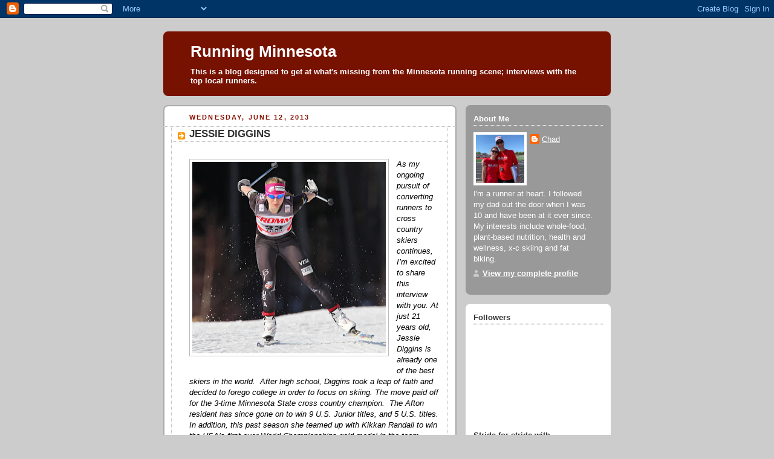

--- FILE ---
content_type: text/html; charset=UTF-8
request_url: https://runningminnesota.blogspot.com/2013/06/jessie-diggins.html
body_size: 16541
content:
<!DOCTYPE html>
<html dir='ltr' xmlns='http://www.w3.org/1999/xhtml' xmlns:b='http://www.google.com/2005/gml/b' xmlns:data='http://www.google.com/2005/gml/data' xmlns:expr='http://www.google.com/2005/gml/expr'>
<head>
<link href='https://www.blogger.com/static/v1/widgets/2944754296-widget_css_bundle.css' rel='stylesheet' type='text/css'/>
<meta content='text/html; charset=UTF-8' http-equiv='Content-Type'/>
<meta content='blogger' name='generator'/>
<link href='https://runningminnesota.blogspot.com/favicon.ico' rel='icon' type='image/x-icon'/>
<link href='http://runningminnesota.blogspot.com/2013/06/jessie-diggins.html' rel='canonical'/>
<link rel="alternate" type="application/atom+xml" title="Running Minnesota - Atom" href="https://runningminnesota.blogspot.com/feeds/posts/default" />
<link rel="alternate" type="application/rss+xml" title="Running Minnesota - RSS" href="https://runningminnesota.blogspot.com/feeds/posts/default?alt=rss" />
<link rel="service.post" type="application/atom+xml" title="Running Minnesota - Atom" href="https://www.blogger.com/feeds/34970654/posts/default" />

<link rel="alternate" type="application/atom+xml" title="Running Minnesota - Atom" href="https://runningminnesota.blogspot.com/feeds/3347600476050919299/comments/default" />
<!--Can't find substitution for tag [blog.ieCssRetrofitLinks]-->
<link href='https://blogger.googleusercontent.com/img/b/R29vZ2xl/AVvXsEgKGHz8Y3DBN8_qGeb2m59LUNEvNReWS2uRlGdajJPtC4GZyOr51tF4s-9U3djDUoJj5vvBQqHSlpdWnqdY7kVnOHDl-5leZJ-ApgEKWT6AhgFPffhS6kifF2DgxDi71LUu2FVnzQ/s320/Jessie+skiin.jpg' rel='image_src'/>
<meta content='http://runningminnesota.blogspot.com/2013/06/jessie-diggins.html' property='og:url'/>
<meta content='JESSIE DIGGINS' property='og:title'/>
<meta content='     As my ongoing pursuit of converting runners to cross country skiers continues, I’m excited to share this interview with you. At just 21...' property='og:description'/>
<meta content='https://blogger.googleusercontent.com/img/b/R29vZ2xl/AVvXsEgKGHz8Y3DBN8_qGeb2m59LUNEvNReWS2uRlGdajJPtC4GZyOr51tF4s-9U3djDUoJj5vvBQqHSlpdWnqdY7kVnOHDl-5leZJ-ApgEKWT6AhgFPffhS6kifF2DgxDi71LUu2FVnzQ/w1200-h630-p-k-no-nu/Jessie+skiin.jpg' property='og:image'/>
<title>Running Minnesota: JESSIE DIGGINS</title>
<style id='page-skin-1' type='text/css'><!--
/*
-----------------------------------------------
Blogger Template Style
Name:     Rounders 2
Date:     27 Feb 2004
Updated by: Blogger Team
----------------------------------------------- */
body {
background:#ccc;
margin:0;
text-align:center;
line-height: 1.5em;
font:x-small Trebuchet MS, Verdana, Arial, Sans-serif;
color:#000000;
font-size/* */:/**/small;
font-size: /**/small;
}
/* Page Structure
----------------------------------------------- */
/* The images which help create rounded corners depend on the
following widths and measurements. If you want to change
these measurements, the images will also need to change.
*/
#outer-wrapper {
width:740px;
margin:0 auto;
text-align:left;
font: normal normal 100% 'Trebuchet MS',Verdana,Arial,Sans-serif;
}
#main-wrap1 {
width:485px;
float:left;
background:#ffffff url("https://resources.blogblog.com/blogblog/data/rounders2/corners_main_bot.gif") no-repeat left bottom;
margin:15px 0 0;
padding:0 0 10px;
color:#000000;
font-size:97%;
line-height:1.5em;
word-wrap: break-word; /* fix for long text breaking sidebar float in IE */
overflow: hidden;     /* fix for long non-text content breaking IE sidebar float */
}
#main-wrap2 {
float:left;
width:100%;
background:url("https://resources.blogblog.com/blogblog/data/rounders2/corners_main_top.gif") no-repeat left top;
padding:10px 0 0;
}
#main {
background:url("https://resources.blogblog.com/blogblog/data/rounders2/rails_main.gif") repeat-y left;
padding:0;
width:485px;
}
#sidebar-wrap {
width:240px;
float:right;
margin:15px 0 0;
font-size:97%;
line-height:1.5em;
word-wrap: break-word; /* fix for long text breaking sidebar float in IE */
overflow: hidden;     /* fix for long non-text content breaking IE sidebar float */
}
.main .widget {
margin-top: 4px;
width: 468px;
padding: 0 13px;
}
.main .Blog {
margin: 0;
padding: 0;
width: 484px;
}
/* Links
----------------------------------------------- */
a:link {
color: #bb3300;
}
a:visited {
color: #cc6633;
}
a:hover {
color: #cc6633;
}
a img {
border-width:0;
}
/* Blog Header
----------------------------------------------- */
#header-wrapper {
background:#771100 url("https://resources.blogblog.com/blogblog/data/rounders2/corners_cap_top.gif") no-repeat left top;
margin-top:22px;
margin-right:0;
margin-bottom:0;
margin-left:0;
padding-top:8px;
padding-right:0;
padding-bottom:0;
padding-left:0;
color:#ffffff;
}
#header {
background:url("https://resources.blogblog.com/blogblog/data/rounders2/corners_cap_bot.gif") no-repeat left bottom;
padding:0 15px 8px;
}
#header h1 {
margin:0;
padding:10px 30px 5px;
line-height:1.2em;
font: normal bold 200% 'Trebuchet MS',Verdana,Arial,Sans-serif;
}
#header a,
#header a:visited {
text-decoration:none;
color: #ffffff;
}
#header .description {
margin:0;
padding:5px 30px 10px;
line-height:1.5em;
font: normal normal 100% 'Trebuchet MS',Verdana,Arial,Sans-serif;
}
/* Posts
----------------------------------------------- */
h2.date-header {
margin-top:0;
margin-right:28px;
margin-bottom:0;
margin-left:43px;
font-size:85%;
line-height:2em;
text-transform:uppercase;
letter-spacing:.2em;
color:#881100;
}
.post {
margin:.3em 0 25px;
padding:0 13px;
border:1px dotted #bbbbbb;
border-width:1px 0;
}
.post h3 {
margin:0;
line-height:1.5em;
background:url("https://resources.blogblog.com/blogblog/data/rounders2/icon_arrow.gif") no-repeat 10px .5em;
display:block;
border:1px dotted #bbbbbb;
border-width:0 1px 1px;
padding-top:2px;
padding-right:14px;
padding-bottom:2px;
padding-left:29px;
color: #333333;
font: normal bold 135% 'Trebuchet MS',Verdana,Arial,Sans-serif;
}
.post h3 a, .post h3 a:visited {
text-decoration:none;
color: #333333;
}
a.title-link:hover {
background-color: #bbbbbb;
color: #000000;
}
.post-body {
border:1px dotted #bbbbbb;
border-width:0 1px 1px;
border-bottom-color:#ffffff;
padding-top:10px;
padding-right:14px;
padding-bottom:1px;
padding-left:29px;
}
html>body .post-body {
border-bottom-width:0;
}
.post-body {
margin:0 0 .75em;
}
.post-body blockquote {
line-height:1.3em;
}
.post-footer {
background: #eee;
margin:0;
padding-top:2px;
padding-right:14px;
padding-bottom:2px;
padding-left:29px;
border:1px dotted #bbbbbb;
border-width:1px;
font-size:100%;
line-height:1.5em;
color: #666;
}
/*
The first line of the post footer might only have floated text, so we need to give it a height.
The height comes from the post-footer line-height
*/
.post-footer-line-1 {
min-height:1.5em;
_height:1.5em;
}
.post-footer p {
margin: 0;
}
html>body .post-footer {
border-bottom-color:transparent;
}
.uncustomized-post-template .post-footer {
text-align: right;
}
.uncustomized-post-template .post-author,
.uncustomized-post-template .post-timestamp {
display: block;
float: left;
text-align:left;
margin-right: 4px;
}
.post-footer a {
color: #bb3300;
}
.post-footer a:hover {
color: #cc6633;
}
a.comment-link {
/* IE5.0/Win doesn't apply padding to inline elements,
so we hide these two declarations from it */
background/* */:/**/url("https://resources.blogblog.com/blogblog/data/rounders/icon_comment_left.gif") no-repeat left 45%;
padding-left:14px;
}
html>body a.comment-link {
/* Respecified, for IE5/Mac's benefit */
background:url("https://resources.blogblog.com/blogblog/data/rounders2/icon_comment_left.gif") no-repeat left 45%;
padding-left:14px;
}
.post img, table.tr-caption-container {
margin-top:0;
margin-right:0;
margin-bottom:5px;
margin-left:0;
padding:4px;
border:1px solid #bbbbbb;
}
.tr-caption-container img {
border: none;
margin: 0;
padding: 0;
}
blockquote {
margin:.75em 0;
border:1px dotted #bbbbbb;
border-width:1px 0;
padding:5px 15px;
color: #881100;
}
.post blockquote p {
margin:.5em 0;
}
#blog-pager-newer-link {
float: left;
margin-left: 13px;
}
#blog-pager-older-link {
float: right;
margin-right: 13px;
}
#blog-pager {
text-align: center;
}
.feed-links {
clear: both;
line-height: 2.5em;
margin-left: 13px;
}
/* Comments
----------------------------------------------- */
#comments {
margin:-25px 13px 0;
border:1px dotted #bbbbbb;
border-width:0 1px 1px;
padding-top:20px;
padding-right:0;
padding-bottom:15px;
padding-left:0;
}
#comments h4 {
margin:0 0 10px;
padding-top:0;
padding-right:14px;
padding-bottom:2px;
padding-left:29px;
border-bottom:1px dotted #bbbbbb;
font-size:120%;
line-height:1.4em;
color:#333333;
}
#comments-block {
margin-top:0;
margin-right:15px;
margin-bottom:0;
margin-left:9px;
}
.comment-author {
background:url("https://resources.blogblog.com/blogblog/data/rounders2/icon_comment_left.gif") no-repeat 2px .3em;
margin:.5em 0;
padding-top:0;
padding-right:0;
padding-bottom:0;
padding-left:20px;
font-weight:bold;
}
.comment-body {
margin:0 0 1.25em;
padding-top:0;
padding-right:0;
padding-bottom:0;
padding-left:20px;
}
.comment-body p {
margin:0 0 .5em;
}
.comment-footer {
margin:0 0 .5em;
padding-top:0;
padding-right:0;
padding-bottom:.75em;
padding-left:20px;
}
.comment-footer a:link {
color: #000000;
}
.deleted-comment {
font-style:italic;
color:gray;
}
.comment-form {
padding-left:20px;
padding-right:5px;
}
#comments .comment-form h4 {
padding-left:0px;
}
/* Profile
----------------------------------------------- */
.profile-img {
float: left;
margin-top: 5px;
margin-right: 5px;
margin-bottom: 5px;
margin-left: 0;
border: 4px solid #ffffff;
}
.profile-datablock {
margin-top:0;
margin-right:15px;
margin-bottom:.5em;
margin-left:0;
padding-top:8px;
}
.profile-link {
background:url("https://resources.blogblog.com/blogblog/data/rounders2/icon_profile_left.gif") no-repeat left .1em;
padding-left:15px;
font-weight:bold;
}
.profile-textblock {
clear: both;
margin: 0;
}
.sidebar .clear, .main .widget .clear {
clear: both;
}
#sidebartop-wrap {
background:#999999 url("https://resources.blogblog.com/blogblog/data/rounders2/corners_prof_bot.gif") no-repeat left bottom;
margin:0px 0px 15px;
padding:0px 0px 10px;
color:#ffffff;
}
#sidebartop-wrap2 {
background:url("https://resources.blogblog.com/blogblog/data/rounders2/corners_prof_top.gif") no-repeat left top;
padding: 10px 0 0;
margin:0;
border-width:0;
}
#sidebartop h2 {
line-height:1.5em;
color:#ffffff;
border-bottom: 1px dotted #ffffff;
margin-bottom: 0.5em;
font: normal bold 100% 'Trebuchet MS',Verdana,Arial,Sans-serif;
}
#sidebartop a {
color: #ffffff;
}
#sidebartop a:hover {
color: #dddddd;
}
#sidebartop a:visited {
color: #dddddd;
}
/* Sidebar Boxes
----------------------------------------------- */
.sidebar .widget {
margin:.5em 13px 1.25em;
padding:0 0px;
}
.widget-content {
margin-top: 0.5em;
}
#sidebarbottom-wrap1 {
background:#ffffff url("https://resources.blogblog.com/blogblog/data/rounders2/corners_side_top.gif") no-repeat left top;
margin:0 0 15px;
padding:10px 0 0;
color: #000000;
}
#sidebarbottom-wrap2 {
background:url("https://resources.blogblog.com/blogblog/data/rounders2/corners_side_bot.gif") no-repeat left bottom;
padding:0 0 8px;
}
.sidebar h2 {
margin:0;
padding:0 0 .2em;
line-height:1.5em;
font:normal bold 100% 'Trebuchet MS',Verdana,Arial,Sans-serif;
}
.sidebar ul {
list-style:none;
margin:0 0 1.25em;
padding:0;
}
.sidebar ul li {
background:url("https://resources.blogblog.com/blogblog/data/rounders2/icon_arrow_sm.gif") no-repeat 2px .25em;
margin:0;
padding-top:0;
padding-right:0;
padding-bottom:3px;
padding-left:16px;
margin-bottom:3px;
border-bottom:1px dotted #bbbbbb;
line-height:1.4em;
}
.sidebar p {
margin:0 0 .6em;
}
#sidebar h2 {
color: #333333;
border-bottom: 1px dotted #333333;
}
/* Footer
----------------------------------------------- */
#footer-wrap1 {
clear:both;
margin:0 0 10px;
padding:15px 0 0;
}
#footer-wrap2 {
background:#771100 url("https://resources.blogblog.com/blogblog/data/rounders2/corners_cap_top.gif") no-repeat left top;
color:#ffffff;
}
#footer {
background:url("https://resources.blogblog.com/blogblog/data/rounders2/corners_cap_bot.gif") no-repeat left bottom;
padding:8px 15px;
}
#footer hr {display:none;}
#footer p {margin:0;}
#footer a {color:#ffffff;}
#footer .widget-content {
margin:0;
}
/** Page structure tweaks for layout editor wireframe */
body#layout #main-wrap1,
body#layout #sidebar-wrap,
body#layout #header-wrapper {
margin-top: 0;
}
body#layout #header, body#layout #header-wrapper,
body#layout #outer-wrapper {
margin-left:0,
margin-right: 0;
padding: 0;
}
body#layout #outer-wrapper {
width: 730px;
}
body#layout #footer-wrap1 {
padding-top: 0;
}

--></style>
<link href='https://www.blogger.com/dyn-css/authorization.css?targetBlogID=34970654&amp;zx=14448357-8d50-43d7-9840-8fdd13de08a6' media='none' onload='if(media!=&#39;all&#39;)media=&#39;all&#39;' rel='stylesheet'/><noscript><link href='https://www.blogger.com/dyn-css/authorization.css?targetBlogID=34970654&amp;zx=14448357-8d50-43d7-9840-8fdd13de08a6' rel='stylesheet'/></noscript>
<meta name='google-adsense-platform-account' content='ca-host-pub-1556223355139109'/>
<meta name='google-adsense-platform-domain' content='blogspot.com'/>

</head>
<body>
<div class='navbar section' id='navbar'><div class='widget Navbar' data-version='1' id='Navbar1'><script type="text/javascript">
    function setAttributeOnload(object, attribute, val) {
      if(window.addEventListener) {
        window.addEventListener('load',
          function(){ object[attribute] = val; }, false);
      } else {
        window.attachEvent('onload', function(){ object[attribute] = val; });
      }
    }
  </script>
<div id="navbar-iframe-container"></div>
<script type="text/javascript" src="https://apis.google.com/js/platform.js"></script>
<script type="text/javascript">
      gapi.load("gapi.iframes:gapi.iframes.style.bubble", function() {
        if (gapi.iframes && gapi.iframes.getContext) {
          gapi.iframes.getContext().openChild({
              url: 'https://www.blogger.com/navbar/34970654?po\x3d3347600476050919299\x26origin\x3dhttps://runningminnesota.blogspot.com',
              where: document.getElementById("navbar-iframe-container"),
              id: "navbar-iframe"
          });
        }
      });
    </script><script type="text/javascript">
(function() {
var script = document.createElement('script');
script.type = 'text/javascript';
script.src = '//pagead2.googlesyndication.com/pagead/js/google_top_exp.js';
var head = document.getElementsByTagName('head')[0];
if (head) {
head.appendChild(script);
}})();
</script>
</div></div>
<div id='outer-wrapper'>
<div id='header-wrapper'>
<div class='header section' id='header'><div class='widget Header' data-version='1' id='Header1'>
<div id='header-inner'>
<div class='titlewrapper'>
<h1 class='title'>
<a href='https://runningminnesota.blogspot.com/'>
Running Minnesota
</a>
</h1>
</div>
<div class='descriptionwrapper'>
<p class='description'><span><b>This is a blog designed to get at what's missing from the Minnesota running scene; interviews with the top local runners.</b></span></p>
</div>
</div>
</div></div>
</div>
<div id='crosscol-wrapper' style='text-align:center'>
<div class='crosscol no-items section' id='crosscol'></div>
</div>
<div id='main-wrap1'><div id='main-wrap2'>
<div class='main section' id='main'><div class='widget Blog' data-version='1' id='Blog1'>
<div class='blog-posts hfeed'>

          <div class="date-outer">
        
<h2 class='date-header'><span>Wednesday, June 12, 2013</span></h2>

          <div class="date-posts">
        
<div class='post-outer'>
<div class='post hentry uncustomized-post-template' itemprop='blogPost' itemscope='itemscope' itemtype='http://schema.org/BlogPosting'>
<meta content='https://blogger.googleusercontent.com/img/b/R29vZ2xl/AVvXsEgKGHz8Y3DBN8_qGeb2m59LUNEvNReWS2uRlGdajJPtC4GZyOr51tF4s-9U3djDUoJj5vvBQqHSlpdWnqdY7kVnOHDl-5leZJ-ApgEKWT6AhgFPffhS6kifF2DgxDi71LUu2FVnzQ/s320/Jessie+skiin.jpg' itemprop='image_url'/>
<meta content='34970654' itemprop='blogId'/>
<meta content='3347600476050919299' itemprop='postId'/>
<a name='3347600476050919299'></a>
<h3 class='post-title entry-title' itemprop='name'>
JESSIE DIGGINS
</h3>
<div class='post-header'>
<div class='post-header-line-1'></div>
</div>
<div class='post-body entry-content' id='post-body-3347600476050919299' itemprop='description articleBody'>
<div class="separator" style="clear: both; text-align: center;">
</div>
<br />
<div class="separator" style="border-bottom: medium none; border-left: medium none; border-right: medium none; border-top: medium none; clear: both; text-align: center;">
<a href="https://blogger.googleusercontent.com/img/b/R29vZ2xl/AVvXsEgKGHz8Y3DBN8_qGeb2m59LUNEvNReWS2uRlGdajJPtC4GZyOr51tF4s-9U3djDUoJj5vvBQqHSlpdWnqdY7kVnOHDl-5leZJ-ApgEKWT6AhgFPffhS6kifF2DgxDi71LUu2FVnzQ/s1600/Jessie+skiin.jpg" imageanchor="1" style="clear: left; cssfloat: left; float: left; margin-bottom: 1em; margin-right: 1em;"><img border="0" cya="true" height="317" src="https://blogger.googleusercontent.com/img/b/R29vZ2xl/AVvXsEgKGHz8Y3DBN8_qGeb2m59LUNEvNReWS2uRlGdajJPtC4GZyOr51tF4s-9U3djDUoJj5vvBQqHSlpdWnqdY7kVnOHDl-5leZJ-ApgEKWT6AhgFPffhS6kifF2DgxDi71LUu2FVnzQ/s320/Jessie+skiin.jpg" width="320" /></a></div>
<em><em>As my ongoing pursuit of converting runners to cross country skiers continues, I&#8217;m excited to share this interview with you. At just 21 years old, Jessie Diggins is already one of the best skiers in the world.&nbsp; After high school, Diggins took a leap of faith and decided to forego&nbsp;college in order&nbsp;to&nbsp;focus on skiing.&nbsp;The move paid off for the 3-time Minnesota State cross country champion.<span style="mso-spacerun: yes;">&nbsp; </span>The Afton resident has since gone on to win 9 U.S. Junior titles, and 5 U.S. titles. In addition, this past season she teamed up with Kikkan Randall to win the USA&#8217;s first-ever World Championships gold medal in the team sprint as well as the first-ever victory in a World Cup team sprint.&nbsp; </em></em><em>To learn more about Jessie, be sure to check out her <a href="http://jessiediggins.com/">website</a>, like her Facebook&nbsp;<a href="https://www.facebook.com/jessiedigginsski">athlete page</a></em><em>, and follow her on Twitter @jessdiggs. If that&#8217;s not enough, here&#8217;s a recent Star Tribune </em><em><a href="http://www.startribune.com/local/east/206134711.html">article</a> by Andrew Krammer. </em><div style="border-bottom: medium none; border-left: medium none; border-right: medium none; border-top: medium none;">
<strong><br /></strong></div>
<div style="border-bottom: medium none; border-left: medium none; border-right: medium none; border-top: medium none;">
<strong>First off, congrats on a terrific season. Of course, the highlight had to be teaming up with Kikkan Randall to win the USA&#8217;s first-ever World Championships gold medal, as well as the first-ever victory in a World Cup team sprint. Were you happy with how the season played out as a whole?</strong></div>
<div style="border-bottom: medium none; border-left: medium none; border-right: medium none; border-top: medium none;">
I was really happy with the past season&#8230;there were so many great moments, and good times traveling around the globe with the team! I have to say that while winning the USA&#8217;s first Gold at World Champs was one of the highlights, even more important to me was the team camaraderie, the fun times we had being a family while away from home for 5.5 months at a time. </div>
<div style="border-bottom: medium none; border-left: medium none; border-right: medium none; border-top: medium none;">
<br /></div>
<div style="border-bottom: medium none; border-left: medium none; border-right: medium none; border-top: medium none;">
<strong>The season has set you up nicely for the 2014 Winter Olympics, which will be this February in Sochi, Russia. Most of my readers are used to the track and field trials where runners have to place in the top-3 and meet qualifying time standards. How does it work with cross-country skiing? Do you still have to qualify or are you already guaranteed you a spot on the team?</strong></div>
Nobody is guaranteed a spot on the team yet; everyone has to earn it. But because of the nature of Cross Country Skiing, it&#8217;s a little harder to objectively qualify for the team&#8230;every race course is different, and different snow conditions can change the winning race time by minutes. But the USSA has published objective criteria, and to make the team you either need to be ranked top 50 in the world on the sprint or distance list, or make it based on discretion (if you were sick for the qualifying World Cups, for example), or you can be selected based on your FIS points and National ranking. Here's a <a href="http://ussa.org/sites/default/files/documents/athletics/athleticsexecutive/2012-13/documents/14%20OWG%20SKI-XC%20ATH.pdf">LINK</a>&nbsp;to&nbsp;the official qualifying criteria, if anyone is interested.<br />
<br />
<strong>The Sochi medals were revealed recently. Did you take a look at them?</strong><br />
I saw a picture of them on Twitter, but I didn&#8217;t look too closely &#8211; I am motivated by the feeling of achieving a goal, not by the physical medal. I think my World Champs medal is in a drawer in the basement somewhere! <br />
<div class="separator" style="clear: both; text-align: center;">
<a href="https://blogger.googleusercontent.com/img/b/R29vZ2xl/AVvXsEiw5hOwGsNY8ekou80l1-udBrqCLf7PUHpS1iAFDFm4RQwDmj5-MLqQCfdfxm_v4LlawQmJCRRJfKmXslxJ3OUoG2gv3JJodxEWMaqBKcWUVDId720qzDSHjenn-4Zx_MoS3acUlg/s1600/Jessie+medal.jpg" imageanchor="1" style="margin-left: 1em; margin-right: 1em;"><img border="0" cya="true" height="222" src="https://blogger.googleusercontent.com/img/b/R29vZ2xl/AVvXsEiw5hOwGsNY8ekou80l1-udBrqCLf7PUHpS1iAFDFm4RQwDmj5-MLqQCfdfxm_v4LlawQmJCRRJfKmXslxJ3OUoG2gv3JJodxEWMaqBKcWUVDId720qzDSHjenn-4Zx_MoS3acUlg/s320/Jessie+medal.jpg" width="320" /></a></div>
<div style="border-bottom: medium none; border-left: medium none; border-right: medium none; border-top: medium none;">
<br /></div>
<div style="border-bottom: medium none; border-left: medium none; border-right: medium none; border-top: medium none;">
<strong>Nearly 18 months ago, on my <a href="http://cnaustin.blogspot.com/">personal blog</a>, I wrote the following; &#8220;I really think some company should sign Jessie Diggins to a long-term sponsorship deal ASAP. Think about it, she&#8217;s having a tremendous rookie season on the World Cup, she&#8217;s attractive, speaks well on camera and writes an entertaining blog. Oh yeah, and she&#8217;s only 19. That means she&#8217;ll be 22 at the next Winter Olympics, then 26, and then 30. She will be around for a while and could easily become as the face of the Olympic Games for the U.S. What do you think? I know you have sponsorships through the U.S. Ski Team, but have any other companies come calling?</strong></div>
<div style="border-bottom: medium none; border-left: medium none; border-right: medium none; border-top: medium none;">
Oh wow, thank you for the kind words! I do have some personal sponsorships outside of the U.S. Ski Team and my club team, SMST2. My headgear sponsor is Slumberland Furniture, I am sponsored by the T2 Foundation, and my equipment sponsors are: Salomon, One Way, Rudy Project, and Powerbar. There are also a number of very generous individuals and companies in the Midwest that have helped me to fundraise and have donated to my training and travel fund. I couldn&#8217;t get anywhere without the support of my sponsors and community, and I&#8217;m so thankful!</div>
&#65279;&#65279;<br />
<div style="border-bottom: medium none; border-left: medium none; border-right: medium none; border-top: medium none;">
<strong>[NOTE: if you'd like to donate to Jessie, you can find out more </strong><a href="http://jessiediggins.com/?page_id=1043"><strong>HERE</strong></a><strong>&nbsp;- you can even donate your airline miles to help with her travel expenses.]</strong></div>
<div style="border-bottom: medium none; border-left: medium none; border-right: medium none; border-top: medium none;">
<br /></div>
<div style="border-bottom: medium none; border-left: medium none; border-right: medium none; border-top: medium none;">
<strong>The <em>Star Tribune's </em>Rachel Blount&nbsp;wrote a <a href="http://www.startribune.com/sports/190315491.html">nice article</a>&nbsp;on you last winter that described your season as including 39-race, 10-countries, and lasting 5-months. You do a terrific job on&nbsp;<a href="http://jessiediggins.com/">your website</a>&nbsp;of keeping everyone up to date on your racing, sharing pictures of these beautiful ski venues, and filling us in on all the fun you&#8217;re having with your teammates. Is it as glamorous as it sounds or does it get to grueling too?</strong></div>
<div style="border-bottom: medium none; border-left: medium none; border-right: medium none; border-top: medium none;">
There are so many glamorous moments, where you wake up and go out to train on perfectly groomed tracks in a beautiful town, and think &#8220;wow, I have the best job in the world!&#8221; Then there are the slightly less glamorous moments when you&#8217;re dragging your ski bag through the snow at 4:30 am after an 8 hour bus ride through Russia&#8230;and those moments are tougher. But overall the amazing moments and experiences of racing around the world far outweigh the homesickness and tough traveling moments. Especially with such a great team! </div>
&#65279;&#65279;&#65279;&#65279; 
<div style="border-bottom: medium none; border-left: medium none; border-right: medium none; border-top: medium none;">
<strong>If you had to pick, what is your favorite place to ski in the world? What about the U.S.? And Minnesota?</strong>&#65279;&#65279;&#65279;&#65279;</div>
<div style="border-bottom: medium none; border-left: medium none; border-right: medium none; border-top: medium none;">
Oh man, that&#8217;s a hard question! There is something great about almost every place I&#8217;ve ever skied in, and for different reasons. But my top picks? Les Saisies, France has some phenomenal trails that go through woods, field and have fun twisting downhills. Davos, Switzerland has wide open trails that run right alongside the town and river, so when you&#8217;re done skiing you can walk right into a shop for coffee and then hop a bus back to the hotel, which is really awesome. And SilverStar, Canada has some fantastic trails and race courses, which go through a super cute town with brightly colored and lit houses dotting the slopes. </div>
<div style="border-bottom: medium none; border-left: medium none; border-right: medium none; border-top: medium none;">
<br /></div>
<div style="border-bottom: medium none; border-left: medium none; border-right: medium none; border-top: medium none;">
In the U.S. (and Minnesota), I&#8217;d have to say my favorite place to ski is Giants Ridge, and especially the silver loop, because of the swooping and turning hills that you can carry your momentum over. I have such fun memories from training camp there with the Stillwater High School team; skiing all the trails, doing night sprints, going sledding.</div>
<div style="border-bottom: medium none; border-left: medium none; border-right: medium none; border-top: medium none;">
<br /></div>
<table align="center" cellpadding="0" cellspacing="0" class="tr-caption-container" style="margin-left: auto; margin-right: auto; text-align: center;"><tbody>
<tr><td style="text-align: center;"><a href="https://blogger.googleusercontent.com/img/b/R29vZ2xl/AVvXsEhtVwcALy0xQeN0asKkyZRr_NaSUjmYooEe-XX-ThpMc7I16G1zXPTTcsFZLr-8DV_bE8RTf3k3TnNU7pQ9gjPbyPbkexl7k5NhAK9W7R6K_RcZgj2V__sSiMBtFjYm48GBcdTQCQ/s1600/jessie+trails.jpg" imageanchor="1" style="clear: left; cssfloat: left; margin-bottom: 1em; margin-left: auto; margin-right: auto;"><img border="0" cya="true" height="239" src="https://blogger.googleusercontent.com/img/b/R29vZ2xl/AVvXsEhtVwcALy0xQeN0asKkyZRr_NaSUjmYooEe-XX-ThpMc7I16G1zXPTTcsFZLr-8DV_bE8RTf3k3TnNU7pQ9gjPbyPbkexl7k5NhAK9W7R6K_RcZgj2V__sSiMBtFjYm48GBcdTQCQ/s320/jessie+trails.jpg" width="320" /></a></td></tr>
<tr><td class="tr-caption" style="text-align: center;">Just one example of the beautiful ski trails of the world.</td></tr>
</tbody></table>
<div style="border-bottom: medium none; border-left: medium none; border-right: medium none; border-top: medium none;">
<strong>When you&#8217;re ski season does come to a close, you&#8217;re very good about giving back to the sport, especially to the next generation of skiers. What are some of the types of activities you do and how can people contact you if they&#8217;re interested in learning more?</strong></div>
<div style="border-bottom: medium none; border-left: medium none; border-right: medium none; border-top: medium none;">
I have a slideshow presentation that I give to schools, clubs, and ski teams, and I talk about what it&#8217;s like to be a professional athlete and travel around the world competing and training. I love doing these visits because it&#8217;s so fun to see young kids get fired up about the idea of becoming a professional athlete themselves! It inspires me to work even harder, so one day when I&#8217;m passing around my race bibs, I can also pass around an Olympic medal. Parents, coaches and teachers contact me to do these talks through my website, on the&nbsp;<a href="http://jessiediggins.com/?page_id=876">"share the success" page</a> where I link my email address. </div>
<div style="border-bottom: medium none; border-left: medium none; border-right: medium none; border-top: medium none;">
<br /></div>
<div style="border-bottom: medium none; border-left: medium none; border-right: medium none; border-top: medium none;">
<strong>Another skier I interviewed said, &#8220;By definition, all skiers cross train.&#8221; What do you like to do to stay fit when you&#8217;re not skiing?</strong></div>
<div class="separator" style="clear: both; text-align: center;">
</div>
<div style="border-bottom: medium none; border-left: medium none; border-right: medium none; border-top: medium none;">
That&#8217;s one of the things I love about this sport; in order to train really hard and not get injured, you get to do many sports! In the spring and early summer especially we do a variety of cross-training, and as fall and the race season approaches we gradually do more and more skiing-only. I do a lot of running, weight lifting, some swimming, and my favorite way to cool down after strength is to learn new tricks on the trampolines at the Center of Excellence (in Park City, Utah, where the USST has its headquarters). And many of my teammates bike as well. </div>
<div style="border-bottom: medium none; border-left: medium none; border-right: medium none; border-top: medium none;">
<br /></div>
<div style="border-bottom: medium none; border-left: medium none; border-right: medium none; border-top: medium none;">
<strong>Since this is mostly a running site, I&#8217;d better ask what is your running background is like? Stillwater obviously has a strong running tradition, were you ever part of that?</strong></div>
<div style="border-bottom: medium none; border-left: medium none; border-right: medium none; border-top: medium none;">
I actually swam in high school, and never joined the cross country running team, but I had a great time in track! I used to try everything I could; the 4x800, 4x400, the 300m hurdles, triple jump, pole vault&#8230;you name it! I really love to run the trails in the park, though. I do a lot of running in the Afton State Park, since it&#8217;s 3 miles from my house, and I especially love the single track trails. It&#8217;s easy to just get into a rhythm and blank my mind when I&#8217;m running those trails, and it&#8217;s cross training that I really enjoy. </div>
<div style="border-bottom: medium none; border-left: medium none; border-right: medium none; border-top: medium none;">
<br /></div>
<div style="border-bottom: medium none; border-left: medium none; border-right: medium none; border-top: medium none;">
<strong>Finally, much has been written about your decision to postpone college in order to focus on skiing professionally. Obviously, it has worked out for you, but there&#8217;s still some debate as to whether or not it&#8217;s right for everyone. Can you offer some insight into why you think things have worked out so well for you?</strong></div>
<div style="border-bottom: medium none; border-left: medium none; border-right: medium none; border-top: medium none;">
Not going to college was definitely a bit of a gamble, and one that many people have questioned as they look into their own options. I am the type of person that can&#8217;t stand to do something halfway&#8230;so I knew that if I went to school, I&#8217;d be trying to train 700+ hours per year while getting straight A&#8217;s, and I knew that I would eventually hate both school and skiing. I had to choose one or the other. </div>
<br />
When I decided to postpone college, I had a full academic scholarship to Northern Michigan University on hold, so I could take a year to try out skiing full time with a great plan B. I knew that if I didn&#8217;t enjoy it for some reason or got really injured, I could still go to school and focus on academics. And I feel so fortunate to have parents that were fully supportive of my plans, and they helped me come up with a solid plan for if I did or didn&#8217;t want to become a full-time skier. Ultimately, I think the main reason things worked out so well for me was because I truly love skiing and the lifestyle that is required of a professional athlete. I like training myself into the ground, I don&#8217;t mind living out of a suitcase, and I think traveling all over is fun and a great opportunity for a whole different kind of education, one that you just can&#8217;t get in a classroom.<br />
<div class="separator" style="border-bottom: medium none; border-left: medium none; border-right: medium none; border-top: medium none; clear: both; text-align: center;">
</div>
<div class="separator" style="border-bottom: medium none; border-left: medium none; border-right: medium none; border-top: medium none; clear: both; text-align: center;">
</div>
<div class="separator" style="border-bottom: medium none; border-left: medium none; border-right: medium none; border-top: medium none; clear: both; text-align: center;">
</div>
<div class="separator" style="border-bottom: medium none; border-left: medium none; border-right: medium none; border-top: medium none; clear: both; text-align: center;">
</div>
<div class="separator" style="border-bottom: medium none; border-left: medium none; border-right: medium none; border-top: medium none; clear: both; text-align: center;">
</div>
<div style='clear: both;'></div>
</div>
<div class='post-footer'>
<div class='post-footer-line post-footer-line-1'>
<span class='post-author vcard'>
Posted by
<span class='fn' itemprop='author' itemscope='itemscope' itemtype='http://schema.org/Person'>
<meta content='https://www.blogger.com/profile/08412073727859282887' itemprop='url'/>
<a class='g-profile' href='https://www.blogger.com/profile/08412073727859282887' rel='author' title='author profile'>
<span itemprop='name'>Chad</span>
</a>
</span>
</span>
<span class='post-timestamp'>
at
<meta content='http://runningminnesota.blogspot.com/2013/06/jessie-diggins.html' itemprop='url'/>
<a class='timestamp-link' href='https://runningminnesota.blogspot.com/2013/06/jessie-diggins.html' rel='bookmark' title='permanent link'><abbr class='published' itemprop='datePublished' title='2013-06-12T18:17:00-05:00'>6:17 PM</abbr></a>
</span>
<span class='post-comment-link'>
</span>
<span class='post-icons'>
<span class='item-control blog-admin pid-581350299'>
<a href='https://www.blogger.com/post-edit.g?blogID=34970654&postID=3347600476050919299&from=pencil' title='Edit Post'>
<img alt='' class='icon-action' height='18' src='https://resources.blogblog.com/img/icon18_edit_allbkg.gif' width='18'/>
</a>
</span>
</span>
<div class='post-share-buttons goog-inline-block'>
</div>
</div>
<div class='post-footer-line post-footer-line-2'>
<span class='post-labels'>
</span>
</div>
<div class='post-footer-line post-footer-line-3'>
<span class='post-location'>
</span>
</div>
</div>
</div>
<div class='comments' id='comments'>
<a name='comments'></a>
<h4>2 comments:</h4>
<div id='Blog1_comments-block-wrapper'>
<dl class='avatar-comment-indent' id='comments-block'>
<dt class='comment-author ' id='c6247909987490680419'>
<a name='c6247909987490680419'></a>
<div class="avatar-image-container avatar-stock"><span dir="ltr"><img src="//resources.blogblog.com/img/blank.gif" width="35" height="35" alt="" title="Magnus Hallqvist">

</span></div>
Magnus Hallqvist
said...
</dt>
<dd class='comment-body' id='Blog1_cmt-6247909987490680419'>
<p>
Great interview and Jessie for sure have a lot of Swedish fans of who I&#39;m most definitly one. Overall it&#39;s so great to see the US national team and their succes. The world cup gets better with more teams racing in the top. Oh, and Jessie seems like a very likable person and is cute like a button wich is never a bad thing. Looking forward to see more of here on the WC in the future and if she is a great competitor now, she has the potential to be one of the best in a couple of years!
</p>
</dd>
<dd class='comment-footer'>
<span class='comment-timestamp'>
<a href='https://runningminnesota.blogspot.com/2013/06/jessie-diggins.html?showComment=1371107533399#c6247909987490680419' title='comment permalink'>
2:12 AM
</a>
<span class='item-control blog-admin pid-1070153412'>
<a class='comment-delete' href='https://www.blogger.com/comment/delete/34970654/6247909987490680419' title='Delete Comment'>
<img src='https://resources.blogblog.com/img/icon_delete13.gif'/>
</a>
</span>
</span>
</dd>
<dt class='comment-author ' id='c3587825382957626314'>
<a name='c3587825382957626314'></a>
<div class="avatar-image-container avatar-stock"><span dir="ltr"><img src="//resources.blogblog.com/img/blank.gif" width="35" height="35" alt="" title="Anonymous">

</span></div>
Anonymous
said...
</dt>
<dd class='comment-body' id='Blog1_cmt-3587825382957626314'>
<p>
Jessica &#39;&#39;giggy-diggy&#39;&#39;diggings.
</p>
</dd>
<dd class='comment-footer'>
<span class='comment-timestamp'>
<a href='https://runningminnesota.blogspot.com/2013/06/jessie-diggins.html?showComment=1489846001823#c3587825382957626314' title='comment permalink'>
9:06 AM
</a>
<span class='item-control blog-admin pid-1070153412'>
<a class='comment-delete' href='https://www.blogger.com/comment/delete/34970654/3587825382957626314' title='Delete Comment'>
<img src='https://resources.blogblog.com/img/icon_delete13.gif'/>
</a>
</span>
</span>
</dd>
</dl>
</div>
<p class='comment-footer'>
<a href='https://www.blogger.com/comment/fullpage/post/34970654/3347600476050919299' onclick=''>Post a Comment</a>
</p>
</div>
</div>

        </div></div>
      
</div>
<div class='blog-pager' id='blog-pager'>
<span id='blog-pager-newer-link'>
<a class='blog-pager-newer-link' href='https://runningminnesota.blogspot.com/2017/05/ladia-albertson-junkans.html' id='Blog1_blog-pager-newer-link' title='Newer Post'>Newer Post</a>
</span>
<span id='blog-pager-older-link'>
<a class='blog-pager-older-link' href='https://runningminnesota.blogspot.com/2013/04/john-storkamp.html' id='Blog1_blog-pager-older-link' title='Older Post'>Older Post</a>
</span>
<a class='home-link' href='https://runningminnesota.blogspot.com/'>Home</a>
</div>
<div class='clear'></div>
<div class='post-feeds'>
<div class='feed-links'>
Subscribe to:
<a class='feed-link' href='https://runningminnesota.blogspot.com/feeds/3347600476050919299/comments/default' target='_blank' type='application/atom+xml'>Post Comments (Atom)</a>
</div>
</div>
</div></div>
</div></div>
<div id='sidebar-wrap'>
<div id='sidebartop-wrap'><div id='sidebartop-wrap2'>
<div class='sidebar section' id='sidebartop'><div class='widget Profile' data-version='1' id='Profile1'>
<h2>About Me</h2>
<div class='widget-content'>
<a href='https://www.blogger.com/profile/08412073727859282887'><img alt='My photo' class='profile-img' height='80' src='//blogger.googleusercontent.com/img/b/R29vZ2xl/AVvXsEhSKWkGIvO8S5L8XQ9V3MxXOmBDBQaYNNZe8bgl_1VBd8i60225lFq9TTrTjJUexOCBGeFTL28ryRnvb5xWdndPsRsAXboAupDPJLUzw88Xk47jCO_wGguV0kikHwQtmvY/s220/Chad+and+Amy.jpg' width='80'/></a>
<dl class='profile-datablock'>
<dt class='profile-data'>
<a class='profile-name-link g-profile' href='https://www.blogger.com/profile/08412073727859282887' rel='author' style='background-image: url(//www.blogger.com/img/logo-16.png);'>
Chad
</a>
</dt>
<dd class='profile-textblock'>I'm a runner at heart. I followed my dad out the door when I was 10 and have been at it ever since. My interests include whole-food, plant-based nutrition, health and wellness, x-c skiing and fat biking.</dd>
</dl>
<a class='profile-link' href='https://www.blogger.com/profile/08412073727859282887' rel='author'>View my complete profile</a>
<div class='clear'></div>
</div>
</div></div>
</div></div>
<div id='sidebarbottom-wrap1'><div id='sidebarbottom-wrap2'>
<div class='sidebar section' id='sidebar'><div class='widget Followers' data-version='1' id='Followers1'>
<h2 class='title'>Followers</h2>
<div class='widget-content'>
<div id='Followers1-wrapper'>
<div style='margin-right:2px;'>
<div><script type="text/javascript" src="https://apis.google.com/js/platform.js"></script>
<div id="followers-iframe-container"></div>
<script type="text/javascript">
    window.followersIframe = null;
    function followersIframeOpen(url) {
      gapi.load("gapi.iframes", function() {
        if (gapi.iframes && gapi.iframes.getContext) {
          window.followersIframe = gapi.iframes.getContext().openChild({
            url: url,
            where: document.getElementById("followers-iframe-container"),
            messageHandlersFilter: gapi.iframes.CROSS_ORIGIN_IFRAMES_FILTER,
            messageHandlers: {
              '_ready': function(obj) {
                window.followersIframe.getIframeEl().height = obj.height;
              },
              'reset': function() {
                window.followersIframe.close();
                followersIframeOpen("https://www.blogger.com/followers/frame/34970654?colors\x3dCgt0cmFuc3BhcmVudBILdHJhbnNwYXJlbnQaByMwMDAwMDAiByMwMDAwMDAqByNmZmZmZmYyByMwMDAwMDA6ByMwMDAwMDBCByMwMDAwMDBKByMwMDAwMDBSByNGRkZGRkZaC3RyYW5zcGFyZW50\x26pageSize\x3d21\x26hl\x3den-US\x26origin\x3dhttps://runningminnesota.blogspot.com");
              },
              'open': function(url) {
                window.followersIframe.close();
                followersIframeOpen(url);
              }
            }
          });
        }
      });
    }
    followersIframeOpen("https://www.blogger.com/followers/frame/34970654?colors\x3dCgt0cmFuc3BhcmVudBILdHJhbnNwYXJlbnQaByMwMDAwMDAiByMwMDAwMDAqByNmZmZmZmYyByMwMDAwMDA6ByMwMDAwMDBCByMwMDAwMDBKByMwMDAwMDBSByNGRkZGRkZaC3RyYW5zcGFyZW50\x26pageSize\x3d21\x26hl\x3den-US\x26origin\x3dhttps://runningminnesota.blogspot.com");
  </script></div>
</div>
</div>
<div class='clear'></div>
</div>
</div><div class='widget LinkList' data-version='1' id='LinkList3'>
<h2>Stride-for-stride with...</h2>
<div class='widget-content'>
<ul>
<li><a href='https://runningminnesota.blogspot.com/2018/04/darrell-christensen.html'>Darrell Christensen</a></li>
<li><a href='https://runningminnesota.blogspot.com/2017/05/ladia-albertson-junkans.html'>Ladia Albertson Junkans</a></li>
<li><a href='https://runningminnesota.blogspot.com/2013/06/jessie-diggins.html'>Jessie Diggins</a></li>
<li><a href='http://runningminnesota.blogspot.com/2013/04/john-storkamp.html'>John Storkamp</a></li>
<li><a href='http://runningminnesota.blogspot.com/2013/03/lance-elliott.html'>Lance Elliott</a></li>
<li><a href='http://runningminnesota.blogspot.com/2013/03/suzie-fox.html'>Suzie Fox</a></li>
<li><a href='http://runningminnesota.blogspot.com/2013/01/steve-thomas.html'>Steve Thomas</a></li>
<li><a href='http://runningminnesota.blogspot.com/2012/12/kathi-madden.html'>Kathi Madden</a></li>
<li><a href='http://runningminnesota.blogspot.com/2012/10/tom-tisell.html'>Tom Tisell</a></li>
<li><a href='http://runningminnesota.blogspot.com/2012/10/devon-palmer.html'>Devon Palmer</a></li>
<li><a href='http://runningminnesota.blogspot.com/2012/06/heather-kampf.html'>Heather Kampf</a></li>
<li><a href='http://runningminnesota.blogspot.com/2012/04/kelly-brinkman.html'>Kelly Brinkman</a></li>
<li><a href='http://runningminnesota.blogspot.com/2012/03/judy-cronen.html'>Judy Cronen</a></li>
<li><a href='http://runningminnesota.blogspot.com/2012/03/jon-grey.html'>Jon Grey</a></li>
<li><a href='http://runningminnesota.blogspot.com/2012/02/michelle-frey.html'>Michelle Frey</a></li>
<li><a href='http://runningminnesota.blogspot.com/2011/12/denny-jordan.html'>Denny Jordan</a></li>
<li><a href='http://runningminnesota.blogspot.com/2011/08/amanda-smock.html'>Amanda Smock</a></li>
<li><a href='http://runningminnesota.blogspot.com/2011/08/nichole-porath.html'>Nichole Porath</a></li>
<li><a href='http://runningminnesota.blogspot.com/2011/07/amy-halseth.html'>Amy Halseth</a></li>
<li><a href='http://runningminnesota.blogspot.com/2011/06/willie-tibbetts.html'>Willie Tibbetts</a></li>
<li><a href='http://runningminnesota.blogspot.com/2010/05/brian-peterson.html'>Brian Peterson</a></li>
<li><a href='http://runningminnesota.blogspot.com/2010/04/chris-erichsen.html'>Chris Erichsen</a></li>
<li><a href='http://runningminnesota.blogspot.com/2010/04/ed-rousseau.html'>Ed Rousseau</a></li>
<li><a href='http://runningminnesota.blogspot.com/2010/03/jennifer-houck.html'>Jennifer Houck</a></li>
<li><a href='http://runningminnesota.blogspot.com/2010/02/antonio-vega.html'>Antonio Vega</a></li>
<li><a href='http://runningminnesota.blogspot.com/2010/02/rick-kleyman.html'>Rick Kleyman</a></li>
<li><a href='http://runningminnesota.blogspot.com/2010/01/kathy-peterson.html'>Kathy Peterson</a></li>
<li><a href='http://runningminnesota.blogspot.com/2009/08/patrick-billig.html'>Patrick Billig</a></li>
<li><a href='http://runningminnesota.blogspot.com/2009/06/thea-fleming.html'>Thea Fleming</a></li>
<li><a href='http://runningminnesota.blogspot.com/2009/05/cynthia-brochman.html'>Cindy Brochman</a></li>
<li><a href='http://runningminnesota.blogspot.com/2009/05/meghan-armstrong.html'>Meghan Armstrong</a></li>
<li><a href='http://runningminnesota.blogspot.com/2009/05/josh-moen.html'>Josh Moen</a></li>
<li><a href='http://runningminnesota.blogspot.com/2009/04/john-munger.html'>John Munger</a></li>
<li><a href='http://runningminnesota.blogspot.com/2009/03/helen-lavin.html'>Helen Lavin</a></li>
<li><a href='http://runningminnesota.blogspot.com/2009/03/chris-lundstrom.html'>Chris Lundstrom</a></li>
<li><a href='http://runningminnesota.blogspot.com/2008/12/joe-ziegenfuss.html'>Joe Ziegenfuss</a></li>
<li><a href='http://runningminnesota.blogspot.com/2008/12/emily-naslund.html'>Emily Naslund</a></li>
<li><a href='http://runningminnesota.blogspot.com/2008/12/scott-chapin.html'>Scott Chapin</a></li>
<li><a href='http://runningminnesota.blogspot.com/2008/12/bill-atkins.html'>Bill Atkins</a></li>
<li><a href='http://runningminnesota.blogspot.com/2008/11/dan-morse.html'>Dan Morse</a></li>
<li><a href='http://runningminnesota.blogspot.com/2008/10/paul-brown.html'>Paul Brown</a></li>
<li><a href='http://runningminnesota.blogspot.com/2008/09/jared-mondry.html'>Jared Mondry</a></li>
<li><a href='http://runningminnesota.blogspot.com/2008/08/doug-keller.html'>Doug Keller</a></li>
<li><a href='http://runningminnesota.blogspot.com/2008/07/katie-koski.html'>Katie Koski</a></li>
<li><a href='http://runningminnesota.blogspot.com/2008/07/dan-conway.html'>Dan Conway</a></li>
<li><a href='http://runningminnesota.blogspot.com/2008/06/jeremy-essler.html'>Jeremy Essler</a></li>
<li><a href='http://runningminnesota.blogspot.com/2008/06/luke-watson.html'>Luke Watson</a></li>
<li><a href='http://runningminnesota.blogspot.com/2008/05/steve-hibbs.html'>Steve Hibbs</a></li>
<li><a href='http://runningminnesota.blogspot.com/2008/05/ashley-anklam.html'>Ashley Anklam</a></li>
<li><a href='http://runningminnesota.blogspot.com/2008/04/rasa-troup.html'>Rasa Troup</a></li>
<li><a href='http://runningminnesota.blogspot.com/2008/04/kirk-goetzke.html'>Kirt Goetzke</a></li>
<li><a href='http://runningminnesota.blogspot.com/2008/02/jan-guenther.html'>Jan Guenther</a></li>
<li><a href='http://runningminnesota.blogspot.com/2008/01/sue-rubens.html'>Sue Rubens</a></li>
<li><a href='http://runningminnesota.blogspot.com/2007/12/marie-sample.html'>Marie Sample</a></li>
<li><a href='http://runningminnesota.blogspot.com/2007/12/dennis-barker.html'>Dennis Barker</a></li>
<li><a href='http://runningminnesota.blogspot.com/2007/12/barney-klecker.html'>Barney Klecker</a></li>
<li><a href='http://runningminnesota.blogspot.com/2007/11/jason-lehmkuhle.html'>Jason Lehmkuhle</a></li>
<li><a href='http://runningminnesota.blogspot.com/2007/11/janis-klecker.html'>Janis Klecker</a></li>
<li><a href='http://runningminnesota.blogspot.com/2007/11/heather-giesen.html'>Heather Giesen</a></li>
<li><a href='http://runningminnesota.blogspot.com/2007/11/josh-metcalf.html'>Josh Metcalf</a></li>
<li><a href='http://runningminnesota.blogspot.com/2007/10/laurie-hanscom.html'>Laurie Hanscom</a></li>
<li><a href='http://runningminnesota.blogspot.com/2007/10/janet-robertz.html'>Janet Robertz</a></li>
<li><a href='http://runningminnesota.blogspot.com/2007/09/dave-dehart.html'>Dave Dehart</a></li>
<li><a href='http://runningminnesota.blogspot.com/2007/09/matt-haugen.html'>Matt Haugen</a></li>
<li><a href='http://runningminnesota.blogspot.com/2007/09/bonnie-sons.html'>Bonnie Sons</a></li>
<li><a href='http://runningminnesota.blogspot.com/2007/08/down-backstretch.html'>Down the Backstretch</a></li>
<li><a href='http://runningminnesota.blogspot.com/2007/08/elliott-heath.html'>Elliott Heath</a></li>
<li><a href='http://runningminnesota.blogspot.com/2007/08/kelly-mortenson.html'>Kelly Mortenson</a></li>
<li><a href='http://runningminnesota.blogspot.com/2007/07/perry-bach.html'>Perry Bach</a></li>
<li><a href='http://runningminnesota.blogspot.com/2007/07/bruce-mortenson.html'>Bruce Mortenson</a></li>
<li><a href='http://runningminnesota.blogspot.com/2007/07/jim-ramacier.html'>Jim Ramacier</a></li>
<li><a href='http://runningminnesota.blogspot.com/2007/07/chris-grossinger.html'>Chris Grossinger</a></li>
<li><a href='http://runningminnesota.blogspot.com/2007/07/ryan-meissen.html'>Ryan Meissen</a></li>
<li><a href='http://runningminnesota.blogspot.com/2007/07/nicole-cueno.html'>Nicole Cueno</a></li>
<li><a href='http://runningminnesota.blogspot.com/2007/06/kelly-keeler-ramacier.html'>Kelly Keeler-Ramacier</a></li>
<li><a href='http://runningminnesota.blogspot.com/2007/06/amy-lyons.html'>Amy Lyons</a></li>
<li><a href='http://runningminnesota.blogspot.com/2007/05/jeremy-polson.html'>Jeremy Polson</a></li>
<li><a href='http://runningminnesota.blogspot.com/2007/05/melissa-gacek.html'>Melissa Gacek</a></li>
<li><a href='http://runningminnesota.blogspot.com/2007/05/adam-lindahl.html'>Adam Lindahl</a></li>
<li><a href='http://runningminnesota.blogspot.com/2007/05/angie-voight.html'>Angie Voight</a></li>
<li><a href='http://runningminnesota.blogspot.com/2007/05/gloria-jansen.html'>Gloria Jansen</a></li>
<li><a href='http://runningminnesota.blogspot.com/2007/04/ed-whetham.html'>Ed Whetham</a></li>
<li><a href='http://runningminnesota.blogspot.com/2007/04/dan-digger-carlson.html'>Digger Carlson</a></li>
<li><a href='http://runningminnesota.blogspot.com/2007/04/kara-douglass-thom-laurie-kocanda.html'>Kara Douglass Thom & Laurie Kocanda</a></li>
<li><a href='http://runningminnesota.blogspot.com/2007/04/patrick-russell.html'>Patrick Russell</a></li>
<li><a href='http://runningminnesota.blogspot.com/2007/04/garrett-heath.html'>Garrett Heath</a></li>
<li><a href='http://runningminnesota.blogspot.com/2007/02/tony-kocanda.html'>Tony Kocanda</a></li>
<li><a href='http://runningminnesota.blogspot.com/2007/02/emily-brown.html'>Emily Brown</a></li>
<li><a href='http://runningminnesota.blogspot.com/2007/02/charlie-peterson.html'>Charlie Peterson</a></li>
<li><a href='http://runningminnesota.blogspot.com/2007/02/joey-keillor.html'>Joey Keillor</a></li>
<li><a href='http://runningminnesota.blogspot.com/2007/01/steve-hoag.html'>Steve Hoag</a></li>
<li><a href='http://runningminnesota.blogspot.com/2007/01/erin-ward.html'>Erin Ward</a></li>
<li><a href='http://runningminnesota.blogspot.com/2007/01/jenna-boren.html'>Jenna Boren</a></li>
<li><a href='http://runningminnesota.blogspot.com/2007/01/sonya-kurt-decker.html'>Kurt & Sonya Decker</a></li>
<li><a href='http://runningminnesota.blogspot.com/2007/01/gary-wilson.html'>Gary Wilson</a></li>
<li><a href='http://runningminnesota.blogspot.com/2007/01/julie-nelson.html'>Julie Nelson</a></li>
<li><a href='http://runningminnesota.blogspot.com/2006/12/pete-gilman.html'>Pete Gilman</a></li>
<li><a href='http://runningminnesota.blogspot.com/2006/12/michael-reneau.html'>Mike Reneau</a></li>
<li><a href='http://runningminnesota.blogspot.com/2006/12/matt-gabrielson.html'>Matt Gabrielson</a></li>
<li><a href='http://runningminnesota.blogspot.com/2006/11/tracy-hirigoyen.html'>Tracy Hirigoyen</a></li>
<li><a href='http://runningminnesota.blogspot.com/2006/11/jason-finch.html'>Jason Finch</a></li>
<li><a href='http://runningminnesota.blogspot.com/2006/11/norm-purrington.html'>Norm Purrington</a></li>
<li><a href='http://runningminnesota.blogspot.com/2006/10/jim-graupner.html'>Jim Graupner</a></li>
<li><a href='http://runningminnesota.blogspot.com/2006/10/don-wright.html'>Don Wright</a></li>
</ul>
<div class='clear'></div>
</div>
</div><div class='widget LinkList' data-version='1' id='LinkList1'>
<h2>MN Running Resources</h2>
<div class='widget-content'>
<ul>
<li><a href='http://downthebackstretch.blogspot.com/index.html'>Down the Backstretch</a></li>
<li><a href='http://www.mnroy.com/'>Minnesota Runners of the Year</a></li>
<li><a href='http://www.mnrunningdatacenter.com/'>Minnesota Running Data Center</a></li>
<li><a href='http://www.mnroy.com/minnesota_age_record_holders.htm'>State Records</a></li>
<li><a href='http://www.runmdra.org/'>MDRA</a></li>
<li><a href='http://www.usatfmn.org/'>USATF Minnesota</a></li>
<li><a href='http://www.raceberryjam.com/'>Raceberryjam</a></li>
<li><a href='http://www.midwestevents.com/'>Midwest Events</a></li>
</ul>
<div class='clear'></div>
</div>
</div></div>
</div></div>
</div>
<div id='footer-wrap1'><div id='footer-wrap2'>
<div class='footer no-items section' id='footer'></div>
</div></div>
</div>
<script type='text/javascript'>
var gaJsHost = (("https:" == document.location.protocol) ? "https://ssl." : "http://www.");
document.write(unescape("%3Cscript src='" + gaJsHost + "google-analytics.com/ga.js' type='text/javascript'%3E%3C/script%3E"));
</script>
<script type='text/javascript'>
try {
var pageTracker = _gat._getTracker("UA-4494501-2");
pageTracker._trackPageview();
} catch(err) {}</script>

<script type="text/javascript" src="https://www.blogger.com/static/v1/widgets/2028843038-widgets.js"></script>
<script type='text/javascript'>
window['__wavt'] = 'AOuZoY7mGpsVIoUZMKL2_uTtaLQY9WneNA:1768956658461';_WidgetManager._Init('//www.blogger.com/rearrange?blogID\x3d34970654','//runningminnesota.blogspot.com/2013/06/jessie-diggins.html','34970654');
_WidgetManager._SetDataContext([{'name': 'blog', 'data': {'blogId': '34970654', 'title': 'Running Minnesota', 'url': 'https://runningminnesota.blogspot.com/2013/06/jessie-diggins.html', 'canonicalUrl': 'http://runningminnesota.blogspot.com/2013/06/jessie-diggins.html', 'homepageUrl': 'https://runningminnesota.blogspot.com/', 'searchUrl': 'https://runningminnesota.blogspot.com/search', 'canonicalHomepageUrl': 'http://runningminnesota.blogspot.com/', 'blogspotFaviconUrl': 'https://runningminnesota.blogspot.com/favicon.ico', 'bloggerUrl': 'https://www.blogger.com', 'hasCustomDomain': false, 'httpsEnabled': true, 'enabledCommentProfileImages': true, 'gPlusViewType': 'FILTERED_POSTMOD', 'adultContent': false, 'analyticsAccountNumber': '', 'encoding': 'UTF-8', 'locale': 'en-US', 'localeUnderscoreDelimited': 'en', 'languageDirection': 'ltr', 'isPrivate': false, 'isMobile': false, 'isMobileRequest': false, 'mobileClass': '', 'isPrivateBlog': false, 'isDynamicViewsAvailable': true, 'feedLinks': '\x3clink rel\x3d\x22alternate\x22 type\x3d\x22application/atom+xml\x22 title\x3d\x22Running Minnesota - Atom\x22 href\x3d\x22https://runningminnesota.blogspot.com/feeds/posts/default\x22 /\x3e\n\x3clink rel\x3d\x22alternate\x22 type\x3d\x22application/rss+xml\x22 title\x3d\x22Running Minnesota - RSS\x22 href\x3d\x22https://runningminnesota.blogspot.com/feeds/posts/default?alt\x3drss\x22 /\x3e\n\x3clink rel\x3d\x22service.post\x22 type\x3d\x22application/atom+xml\x22 title\x3d\x22Running Minnesota - Atom\x22 href\x3d\x22https://www.blogger.com/feeds/34970654/posts/default\x22 /\x3e\n\n\x3clink rel\x3d\x22alternate\x22 type\x3d\x22application/atom+xml\x22 title\x3d\x22Running Minnesota - Atom\x22 href\x3d\x22https://runningminnesota.blogspot.com/feeds/3347600476050919299/comments/default\x22 /\x3e\n', 'meTag': '', 'adsenseHostId': 'ca-host-pub-1556223355139109', 'adsenseHasAds': false, 'adsenseAutoAds': false, 'boqCommentIframeForm': true, 'loginRedirectParam': '', 'view': '', 'dynamicViewsCommentsSrc': '//www.blogblog.com/dynamicviews/4224c15c4e7c9321/js/comments.js', 'dynamicViewsScriptSrc': '//www.blogblog.com/dynamicviews/6e0d22adcfa5abea', 'plusOneApiSrc': 'https://apis.google.com/js/platform.js', 'disableGComments': true, 'interstitialAccepted': false, 'sharing': {'platforms': [{'name': 'Get link', 'key': 'link', 'shareMessage': 'Get link', 'target': ''}, {'name': 'Facebook', 'key': 'facebook', 'shareMessage': 'Share to Facebook', 'target': 'facebook'}, {'name': 'BlogThis!', 'key': 'blogThis', 'shareMessage': 'BlogThis!', 'target': 'blog'}, {'name': 'X', 'key': 'twitter', 'shareMessage': 'Share to X', 'target': 'twitter'}, {'name': 'Pinterest', 'key': 'pinterest', 'shareMessage': 'Share to Pinterest', 'target': 'pinterest'}, {'name': 'Email', 'key': 'email', 'shareMessage': 'Email', 'target': 'email'}], 'disableGooglePlus': true, 'googlePlusShareButtonWidth': 0, 'googlePlusBootstrap': '\x3cscript type\x3d\x22text/javascript\x22\x3ewindow.___gcfg \x3d {\x27lang\x27: \x27en\x27};\x3c/script\x3e'}, 'hasCustomJumpLinkMessage': false, 'jumpLinkMessage': 'Read more', 'pageType': 'item', 'postId': '3347600476050919299', 'postImageThumbnailUrl': 'https://blogger.googleusercontent.com/img/b/R29vZ2xl/AVvXsEgKGHz8Y3DBN8_qGeb2m59LUNEvNReWS2uRlGdajJPtC4GZyOr51tF4s-9U3djDUoJj5vvBQqHSlpdWnqdY7kVnOHDl-5leZJ-ApgEKWT6AhgFPffhS6kifF2DgxDi71LUu2FVnzQ/s72-c/Jessie+skiin.jpg', 'postImageUrl': 'https://blogger.googleusercontent.com/img/b/R29vZ2xl/AVvXsEgKGHz8Y3DBN8_qGeb2m59LUNEvNReWS2uRlGdajJPtC4GZyOr51tF4s-9U3djDUoJj5vvBQqHSlpdWnqdY7kVnOHDl-5leZJ-ApgEKWT6AhgFPffhS6kifF2DgxDi71LUu2FVnzQ/s320/Jessie+skiin.jpg', 'pageName': 'JESSIE DIGGINS', 'pageTitle': 'Running Minnesota: JESSIE DIGGINS'}}, {'name': 'features', 'data': {}}, {'name': 'messages', 'data': {'edit': 'Edit', 'linkCopiedToClipboard': 'Link copied to clipboard!', 'ok': 'Ok', 'postLink': 'Post Link'}}, {'name': 'template', 'data': {'name': 'custom', 'localizedName': 'Custom', 'isResponsive': false, 'isAlternateRendering': false, 'isCustom': true}}, {'name': 'view', 'data': {'classic': {'name': 'classic', 'url': '?view\x3dclassic'}, 'flipcard': {'name': 'flipcard', 'url': '?view\x3dflipcard'}, 'magazine': {'name': 'magazine', 'url': '?view\x3dmagazine'}, 'mosaic': {'name': 'mosaic', 'url': '?view\x3dmosaic'}, 'sidebar': {'name': 'sidebar', 'url': '?view\x3dsidebar'}, 'snapshot': {'name': 'snapshot', 'url': '?view\x3dsnapshot'}, 'timeslide': {'name': 'timeslide', 'url': '?view\x3dtimeslide'}, 'isMobile': false, 'title': 'JESSIE DIGGINS', 'description': '     As my ongoing pursuit of converting runners to cross country skiers continues, I\u2019m excited to share this interview with you. At just 21...', 'featuredImage': 'https://blogger.googleusercontent.com/img/b/R29vZ2xl/AVvXsEgKGHz8Y3DBN8_qGeb2m59LUNEvNReWS2uRlGdajJPtC4GZyOr51tF4s-9U3djDUoJj5vvBQqHSlpdWnqdY7kVnOHDl-5leZJ-ApgEKWT6AhgFPffhS6kifF2DgxDi71LUu2FVnzQ/s320/Jessie+skiin.jpg', 'url': 'https://runningminnesota.blogspot.com/2013/06/jessie-diggins.html', 'type': 'item', 'isSingleItem': true, 'isMultipleItems': false, 'isError': false, 'isPage': false, 'isPost': true, 'isHomepage': false, 'isArchive': false, 'isLabelSearch': false, 'postId': 3347600476050919299}}]);
_WidgetManager._RegisterWidget('_NavbarView', new _WidgetInfo('Navbar1', 'navbar', document.getElementById('Navbar1'), {}, 'displayModeFull'));
_WidgetManager._RegisterWidget('_HeaderView', new _WidgetInfo('Header1', 'header', document.getElementById('Header1'), {}, 'displayModeFull'));
_WidgetManager._RegisterWidget('_BlogView', new _WidgetInfo('Blog1', 'main', document.getElementById('Blog1'), {'cmtInteractionsEnabled': false, 'lightboxEnabled': true, 'lightboxModuleUrl': 'https://www.blogger.com/static/v1/jsbin/4049919853-lbx.js', 'lightboxCssUrl': 'https://www.blogger.com/static/v1/v-css/828616780-lightbox_bundle.css'}, 'displayModeFull'));
_WidgetManager._RegisterWidget('_ProfileView', new _WidgetInfo('Profile1', 'sidebartop', document.getElementById('Profile1'), {}, 'displayModeFull'));
_WidgetManager._RegisterWidget('_FollowersView', new _WidgetInfo('Followers1', 'sidebar', document.getElementById('Followers1'), {}, 'displayModeFull'));
_WidgetManager._RegisterWidget('_LinkListView', new _WidgetInfo('LinkList3', 'sidebar', document.getElementById('LinkList3'), {}, 'displayModeFull'));
_WidgetManager._RegisterWidget('_LinkListView', new _WidgetInfo('LinkList1', 'sidebar', document.getElementById('LinkList1'), {}, 'displayModeFull'));
</script>
</body>
</html>